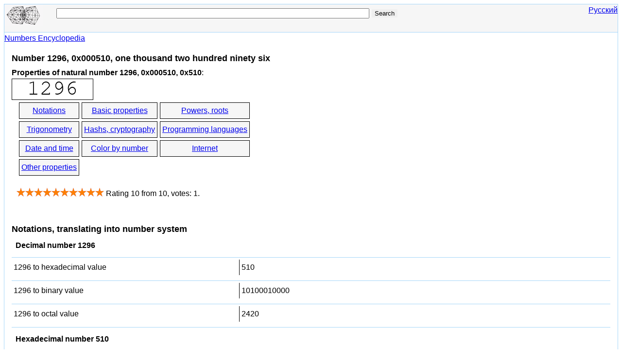

--- FILE ---
content_type: text/html; charset=utf-8
request_url: https://bikubik.com/en/number-1296-0x000510.html
body_size: 8351
content:
<!DOCTYPE html>
<html lang="en">
<head>
<meta charset="UTF-8"><meta name="viewport" content="width=device-width, initial-scale=1"><title>Number 1296, 0x000510, one thousand two hundred ninety six - BiKubik.com</title><meta name="description" content="properties of the number 1296, root, html RGB code color for 000510, md5, crc32, dividers, multipliers, power, degree, radian and more">
<link rel="canonical" href="https://bikubik.com/en/number-1296-0x000510.html"><link rel="alternate" hreflang="ru" href="https://bikubik.com/ru/chislo-1296-0x000510.html"><link rel="alternate" hreflang="en" href="https://bikubik.com/en/number-1296-0x000510.html">
<style>
html{overflow-y:scroll}
body{line-height:1.5;margin:8px;padding:0;color:#000;background-color:#fff;font-family:Arial,Helvetica,sans-serif;font-size:16px;word-wrap:break-word}
.clear{clear:both}
#page,#head,#foot{border:solid #A7D7F9}
#page{margin:0 auto;min-width:280px;max-width:1280px;border-width:0 1px}
#head{padding-bottom:1px}
#foot{padding:1px 0}
#foot p{margin:12px 0}
#head,#foot{background-color:#F6F6F6;border-width:1px 0}
.header{font-size:18px;width:100%}

h1{margin:12px 0 4px 0}h2{margin:24px 0 4px 0}h3{margin:8px;font-size:16px}h1,h2{line-height:1.5;font-size:18px}
ul{margin:12px 0;padding:0;border-top:1px solid #A7D7F9}
li{list-style-type:none;margin:0;padding:0;border-bottom:1px solid #A7D7F9}
li a{padding:6px;display:block;text-decoration:none}
li a:hover{background-color:#ECECEC;text-decoration:underline}
li.main{text-align:center}

form{background-color:#F6F6F6;padding:0.2em 0.4em 0.4em 0.4em;margin:0 0 1em 0;float:left}
input{margin:4px 0 0 0}label{text-align:right}
button{margin:2px;font-size:16px}
.l{float:left}
.photo{display:table-cell;vertical-align:middle;border:#000 solid 1px}
.stat{margin:5px; vertical-align:top}.stat label{font-weight:bold}

#logo{width:100px;float:left;border:none}.logo{width:80px;height:44px;border:none}

#search{width:70%;float:left}.frm-search{width:90%}@media(max-width:540px){#search{width:40%}.frm-search{width:100%}}
#q{width:80%}

.content-top-cont{padding:4px 15px}
#lang{float:right;font-size:16px}
@media(max-width:400px){body{margin:4px}.content-top-cont{padding:0}#page,#head,#foot{border:none}}


.normal-list li{padding:4px 0}
.normal-list li:hover{background-color:#ECECEC}
.normal-list li a{display:inline;text-decoration:underline}
@media(max-width:400px){.normal-list li a{font-size:36px;margin:16px 0 16px 16px;padding:8px;line-height:2}}

.google-synd{min-width:300px;max-width:350px;float:left; margin-top:10px}
.number{float:left;min-width:290px;max-width:1024px}
.rat>span{vertical-align:top}
.ratOff,.ratOn{display:inline-block; height:18px; background:url([data-uri]) repeat-x 0 0px}
.ratOn{display:block; max-width:180px; top:0; background-position:0 -36px}
.ratHover{background-position:0 -18px!important}
.hreview-aggregate{padding-left:5px;vertical-align:top;margin-top:20px}

#cl{width:20px;height:20px;float:left;border:#000 solid}
#tab div{float:left}
#tab td{font-size:12px;color:#FFFFFF;text-align:center}
#tab a{color:#FFFFFF}
.bikubik-336x280-ru-adaptive,.bikubik-336x280-en-adaptive{width:336px;height:280px}@media(max-width:400px){.bikubik-336x280-ru-adaptive,.bikubik-336x280-en-adaptive{width:320px;height:50px}}
.bikubik-728x90-ru-adaptive,.bikubik-728x90-en-adaptive{width:320px;height:50px}@media(min-width:500px){.bikubik-728x90-ru-adaptive,.bikubik-728x90-en-adaptive{width:468px;height:60px}}@media(min-width:800px){.bikubik-728x90-ru-adaptive,.bikubik-728x90-en-adaptive{width:728px;height:90px}}
dt,dd{margin:0;padding:4px}dl{display:inline-block;margin:0;padding:0}li>dl>dt,li>dl>dd{display:block;width:500px;float:left}li>dl>dt{border-right:1px solid #000}li:hover dt{color:#090}li:hover dd{font-weight:bold}li:hover dd span{font-weight:normal}@media(max-width:1280px){li>dl>dt,li>dl>dd{width:460px}}@media(max-width:1024px){li>dl>dt,li>dl>dd{width:410px}}@media(max-width:900px){li>dl>dt,li>dl>dd{width:300px}}@media(max-width:700px){li>dl>dt,li>dl>dd{width:250px}}@media(max-width:600px){li>dl>dt,li>dl>dd{width:200px}}@media(max-width:470px){li>dl>dt,li>dl>dd{width:180px}}@media(max-width:440px){li>dl>dt,li>dl>dd{width:160px}}@media(max-width:400px){li>dl>dt,li>dl>dd{width:300px;border:none}}
.table{display:table;border-collapse:separate;border-spacing:5px;margin:0 10px}
.row{display:table-row}.row a{display:table-cell;border:solid #000 1px;padding:4px;max-width:200px;text-align:center;background-color:#F6F6F6}.row a:hover{background-color:#6F9}
@media(max-width:540px){.row,.row a{display:block}}

</style>
<!--[if lt IE 8]><link rel="stylesheet" href="/ie2.css" type="text/css"><![endif]-->
<!--[if lte IE 8]>
<script>var d=document;d.createElement('header');d.createElement('nav');d.createElement('article');d.createElement('section');d.createElement('aside');d.createElement('footer');</script>
<![endif]-->
<link href="/favicon.ico" rel="shortcut icon" type="image/x-icon">
<link href="/favicon.ico" rel="icon" type="image/x-icon">
</head>
<body>

<script async src="https://www.googletagmanager.com/gtag/js?id=G-TH26MM956G"></script>
<script>
  window.dataLayer = window.dataLayer || [];
  function gtag(){dataLayer.push(arguments);}
  gtag('js', new Date());

  gtag('config', 'G-TH26MM956G');
</script>

<div id="page">
	<header id="head">
<div class="header">
<div id="logo"><a href="/en/" title="Numbers Encyclopedia, numbers properties, programming - BiKubik.com"><img src="/bikubik-all-numbers.gif" title="Numbers Encyclopedia and properties of numbers - BiKubik.com" alt="Numbers Encyclopedia and properties of numbers - BiKubik.com" class="logo"></a></div>
<div id="search">
<form action="/en/search" method="get" class="frm-search">
<input type="text" name="q" id="q" maxlength="20" value="">
<input type="submit" value="Search" style="border:none;">
</form>
</div>
<div id="lang"><a title="BiKubik.com" href="/ru/chislo-1296-0x000510.html">Русский</a></div><div class="clear"></div>
</div>
	</header>
	<div id="content-top">
		<div itemscope itemtype="http://data-vocabulary.org/Breadcrumb">
		<a href="/en/" class="pathway" itemprop="url"><span itemprop="title">Numbers Encyclopedia</span></a>
		</div>
		<article class="content-top-cont" itemtype="http://schema.org/ScholarlyArticle" itemscope="itemscope">
			<h1 itemprop="headline">Number 1296, 0x000510, one thousand two hundred ninety six</h1>
<meta content="en" itemprop="inLanguage"><meta itemprop="alternativeHeadline" content="Decimal number 1296"><meta itemprop="alternativeHeadline" content="Hexadecimal number 510"><meta itemprop="alternativeHeadline" content="Binary number 10100010000"><meta itemprop="alternativeHeadline" content="Octal number 2420"><div id="content" itemprop="articleBody">

<div class="top-block">
	<div class="number">
<b>Properties of natural number 1296, 0x000510, 0x510</b>: <br><img src="/image/number-1296.png" alt="Number 1296." class="photo" itemprop="image"><div class="table"><div class="row"><a href="#notations">Notations</a> <a href="#basic">Basic properties</a> <a href="#roots">Powers, roots</a> </div><div class="row"><a href="#trigonometric">Trigonometry</a> <a href="#hashs">Hashs, cryptography</a> <a href="#programming">Programming languages</a> </div><div class="row"><a href="#datetime">Date and time</a> <a href="#color" id="contentsColor">Color by number</a> <a href="#internet">Internet</a> </div><div class="row"><a href="#other">Other properties</a> </div></div>
<div itemprop="aggregateRating" itemscope="itemscope" itemtype="http://schema.org/AggregateRating" class="hreview-aggregate">
	<meta content="0" itemprop="worstRating"><meta itemprop="image" content="https://bikubik.com/image/number-1296.png">	<span id="numberrating-1296" class="stat">
		<span class="rat">
			<span class="ratOff" style="width:180px" id="off">
				<span class="ratOn" style="width:180px" id="on"></span>
			</span>
		</span>
		<span class="rating" id="rating">
		Rating <span itemprop="ratingValue" class="average" id="avg">10</span> from <span itemprop="bestRating">10</span>,
		votes: <span itemprop="ratingCount" class="votes" id="cnt">1</span>.
		</span>
	</span>
</div>
</div>

<div class="google-synd">
<script async src="//pagead2.googlesyndication.com/pagead/js/adsbygoogle.js"></script>
<ins class="adsbygoogle bikubik-336x280-en-adaptive"
     style="display:inline-block"
     data-full-width-responsive="true"
     data-ad-client="ca-pub-9490095313813764"
     data-ad-slot="3704012041"></ins>
<script>
(adsbygoogle = window.adsbygoogle || []).push({});
</script>
</div>
	<div class="clear"></div>
</div>

<h2 id="notations">Notations, translating into number system</h2><section><h3>Decimal number 1296</h3><ul class="normal-list"><li><dl><dt>1296 to hexadecimal value</dt><dd>510</dd></dl></li><li><dl><dt>1296 to binary value</dt><dd>10100010000</dd></dl></li><li><dl><dt>1296 to octal value</dt><dd>2420</dd></dl></li></ul><h3>Hexadecimal number 510</h3><ul class="normal-list"><li><dl><dt>510 to decimal value</dt><dd>1296</dd></dl></li><li><dl><dt>510 to binary value</dt><dd>10100010000</dd></dl></li><li><dl><dt>510 to octal value</dt><dd>2420</dd></dl></li></ul><h3>Binary number 10100010000</h3><ul class="normal-list"><li><dl><dt>10100010000 to decimal value</dt><dd>1296</dd></dl></li><li><dl><dt>10100010000 to hexadecimal value</dt><dd>510</dd></dl></li><li><dl><dt>10100010000 to octal value</dt><dd>2420</dd></dl></li></ul><h3>Octal number 2420</h3><ul class="normal-list"><li><dl><dt>2420 to decimal value</dt><dd>1296</dd></dl></li><li><dl><dt>2420 to hexadecimal value</dt><dd>510</dd></dl></li><li><dl><dt>2420 to binary value</dt><dd>10100010000</dd></dl></li></ul></section><h2 id="basic">Basic arithmetic and algebraic properties</h2><ul class="normal-list"><li><dl><dt>Number 1296 in English, number 1296 in words: </dt><dd>one thousand two hundred ninety six</dd></dl></li><li><dl><dt>Parity</dt><dd>Even Number 1296</dd></dl></li><li><dl><dt>Factorization, multipliers, divisors of 1296</dt><dd><span><a href="/en/number-2-0x000002.html">2</a>, <a href="/en/number-2-0x000002.html">2</a>, <a href="/en/number-2-0x000002.html">2</a>, <a href="/en/number-2-0x000002.html">2</a>, <a href="/en/number-3-0x000003.html">3</a>, <a href="/en/number-3-0x000003.html">3</a>, <a href="/en/number-3-0x000003.html">3</a>, <a href="/en/number-3-0x000003.html">3</a>, <a href="/en/number-1-0x000001.html">1</a></span></dd></dl></li><li><dl><dt>Prime or Composite Number </dt><dd>Composite Number 1296</dd></dl></li><li><dl><dt>First 8 numbers divisible by integer number 1296</dt><dd><span><a href="/en/number-2592-0x000A20.html">2592</a>, <a href="/en/number-3888-0x000F30.html">3888</a>, <a href="/en/number-5184-0x001440.html">5184</a>, <a href="/en/number-6480-0x001950.html">6480</a>, <a href="/en/number-7776-0x001E60.html">7776</a>, <a href="/en/number-9072-0x002370.html">9072</a>, <a href="/en/number-10368-0x002880.html">10368</a>, <a href="/en/number-11664-0x002D90.html">11664</a></span></dd></dl></li><li><dl><dt>The number 1296 multiplied by two equals</dt><dd><a href="/en/number-2592-0x000A20.html">2592</a></dd></dl></li><li><dl><dt>The number 1296 divided by 2</dt><dd><a href="/en/number-648-0x000288.html">648</a></dd></dl></li><li><dl><dt>8 prime numbers list before the number</dt><dd><span><a href="/en/number-1291-0x00050B.html">1291</a>, <a href="/en/number-1289-0x000509.html">1289</a>, <a href="/en/number-1283-0x000503.html">1283</a>, <a href="/en/number-1279-0x0004FF.html">1279</a>, <a href="/en/number-1277-0x0004FD.html">1277</a>, <a href="/en/number-1259-0x0004EB.html">1259</a>, <a href="/en/number-1249-0x0004E1.html">1249</a>, <a href="/en/number-1237-0x0004D5.html">1237</a></span></dd></dl></li><li><dl><dt>Sum of decimal digits</dt><dd><a href="/en/number-18-0x000012.html">18</a></dd></dl></li><li><dl><dt>Number of digits</dt><dd><a href="/en/number-4-0x000004.html">4</a></dd></dl></li><li><dl><dt>Decimal logarithm for 1296</dt><dd>3.1126050015346</dd></dl></li><li><dl><dt>Natural logarithm for 1296</dt><dd>7.1670378769122</dd></dl></li><li><dl><dt>Is it Fibonacci number?</dt><dd>No</dd></dl></li><li><dl><dt>The number on 1 is more than number 1296,<br>next number</dt><dd><a href="/en/number-1297-0x000511.html">number 1297</a></dd></dl></li><li><dl><dt>The number on one is less than number 1296,<br>previous number</dt><dd><a href="/en/number-1295-0x00050F.html">1295</a></dd></dl></li></ul><h2 id="roots">Powers, roots</h2><ul class="normal-list"><li><dl><dt>1296 raising to the second power</dt><dd><a href="/en/number-1679616-0x19A100.html">1679616</a></dd></dl></li><li><dl><dt>1296 raising to the third power</dt><dd><a href="/en/number-2176782336-0x81BF1000.html" rel="nofollow">2176782336</a></dd></dl></li><li><dl><dt>Square root of 1296</dt><dd><a href="/en/number-36-0x000024.html">36</a></dd></dl></li><li><dl><dt>Cubic, cube root of the number 1296 = </dt><dd>10.902723556993</dd></dl></li></ul><div>
<script async src="//pagead2.googlesyndication.com/pagead/js/adsbygoogle.js"></script>
<ins class="adsbygoogle bikubik-728x90-en-adaptive"
     style="display:inline-block"
     data-full-width-responsive="true"
     data-ad-client="ca-pub-9490095313813764"
     data-ad-slot="6818928849"></ins>
<script>
(adsbygoogle = window.adsbygoogle || []).push({});
</script>
</div>
<h2 id="trigonometric">Trigonometric functions, trigonometry</h2><ul class="normal-list"><li><dl><dt>sine, sin 1296 degrees, sin 1296°</dt><dd>-0.5877852523</dd></dl></li><li><dl><dt>cosine, cos 1296 degrees, cos 1296°</dt><dd>-0.8090169944</dd></dl></li><li><dl><dt>tangent, tg 1296 degrees, tg 1296°</dt><dd>0.726542528</dd></dl></li><li><dl><dt>sine, sin 1296 radians</dt><dd>0.99567579293632</dd></dl></li><li><dl><dt>cosine, cos 1296 radians</dt><dd>-0.092896261284429</dd></dl></li><li><dl><dt>tangent, tg 1296 radians equals</dt><dd>-10.718147094077</dd></dl></li><li><dl><dt>1296 degrees, 1296° =</dt><dd>22.619467105847 radians</dd></dl></li><li><dl><dt>1296 radians =</dt><dd>74255.330248955 degrees, 74255.330248955°</dd></dl></li></ul><h2 id="hashs">Checksums, hashs, cryptography</h2><ul class="normal-list"><li><dl><dt>Hash MD5(1296)</dt><dd>2812e5cf6d8f21d69c91dddeefb792a7</dd></dl></li><li><dl><dt>CRC-32, CRC32(1296)</dt><dd>2399299845</dd></dl></li><li><dl><dt>SHA-256 hash, SHA256(1296)</dt><dd>f7961248034a58c430eda8e243830a0876f062e793810e0bb97d929fc35bb175</dd></dl></li><li><dl><dt>SHA1, SHA-1(1296)</dt><dd>64c84e952453cd25d3097c7cfb8ba8178a0d109f</dd></dl></li><li><dl><dt>ГОСТ Р 34.11, GOST R 34.11-94, GOST(1296)</dt><dd>4cbb94af774f3c1ee82c8dc43feda02b4518aeee91b7fb8c603ea695067e22e2</dd></dl></li><li><dl><dt>Base64</dt><dd>MTI5Ng==</dd></dl></li></ul><h2 id="programming">Programming languages</h2><ul class="normal-list"><li><dl><dt>C++, CPP, C value 1296</dt><dd> 0x000510, 0x510</dd></dl></li><li><dl><dt>Delphi, Pascal value for number 1296</dt><dd> $000510</dd></dl></li></ul><h2 id="datetime">Date and time</h2><ul class="normal-list"><li><dl><dt>Convert UNIX-timestamp 1296 to date and time</dt><dd><dl><dt>UTC</dt><dd><time datetime="1970-01-01T00:21:36+0000">Thursday, 1 January 1970 at 00:21:36 GMT</time></dd><dt>in London, United Kingdom</dt><dd><time datetime="1970-01-01T01:21:36+0100">Thursday, 1 January 1970 at 01:21:36 GMT+01:00</time></dd><dt>in New York City, United States</dt><dd><time datetime="1969-12-31T19:21:36-0500">Wednesday, December 31, 1969 at 7:21:36 PM Eastern Standard Time</time></dd><dt>in Moscow, Russia</dt><dd><time datetime="1970-01-01T03:21:36+0300">Thursday, 1 January 1970 at 03:21:36 Moscow Standard Time</time></dd></dl></dd></dl></li></ul><h2 id="internet">Internet</h2><ul class="normal-list"><li><dl><dt>Convert the number to IPv4 Internet network address, long2ip</dt><dd>0.0.5.16</dd></dl></li><li><dl><dt>1296 in Wikipedia: </dt><dd><a href="http://en.wikipedia.org/wiki/1296_%28number%29" target="_blank" rel="nofollow">1296</a></dd></dl></li></ul><h2 id="other">Other properties of the number</h2><ul class="normal-list"><li><dl><dt>Short link to this page DEC</dt><dd>https://bikubik.com/en/1296</dd></dl></li><li><dl><dt>Short link to this page HEX</dt><dd>https://bikubik.com/en/x510</dd></dl></li><li><dl><dt>Phone number</dt><dd>12-96</dd></dl></li><li><dl><dt>Phone area code, country phone code</dt><dd>+1296</dd></dl></li></ul><h2 id="color">Color by number 1296</h2><ul class="normal-list"><li><dl><dt>RGB color by number 1296, by hex value</dt><dd> #000510 - (<a href="/en/number-0-0x000000.html">0</a>, <a href="/en/number-5-0x000005.html">5</a>, <a href="/en/number-16-0x000010.html">16</a>) </dd></dl></li><li><dl><dt>HTML CSS color code  #000510</dt><dd>.color-mn { color: #000510; } <br>.color-bg { background-color: #000510; } </dd></dl></li></ul>		<div class="l"><b>Color for current number 1296</b> </div>
		<div id="cl" style="background-color:#000510">&nbsp;</div>
<br><br><div id="mf">
<div class="clear"></div>
<div style="margin:8px">
<span>Here you can change color part of the number 1296 or color 000510:</span>
<button id="colorTableButton">Show color table</button>
</div>
<div id="tab"></div><div class="clear"></div>
</div>
</div>

		</article>
	</div>
<footer id="foot">
<p>Copyright © 2009-2026 <a title="BiKubik.com - Numbers Encyclopedia, what is mathematics, numbers properties, programming" href="https://bikubik.com/en/">BiKubik.com</a></p><p>BiKubik.com - about number properties, divisibility, numbers interconnections, color presentations of numbers, mathematics and programming. <br><br> Contact us: postmaster@bikubik.com</p>
<p>&copy; Website developed by <a href="https://dev256.com/" target="_blank">dev256.com</a>.</p></footer>
</div>

<script>
(function (d, w, c) {
    (w[c] = w[c] || []).push(function() {
        try { w.yaCounter1064822 = new Ya.Metrika({id:1064822, enableAll: true, webvisor:true}); } catch(e) { }
    });
    var n = d.getElementsByTagName("script")[0], s = d.createElement("script"), f = function () { n.parentNode.insertBefore(s, n); };
    s.type = "text/javascript"; s.async = true;
    s.src = (d.location.protocol == "https:" ? "https:" : "http:") + "//mc.yandex.ru/metrika/watch.js";
    if (w.opera == "[object Opera]") { d.addEventListener("DOMContentLoaded", f); } else { f(); }
})(document, window, "yandex_metrika_callbacks");
</script>
<noscript><div><img src="//mc.yandex.ru/watch/1064822" style="position:absolute; left:-9999px;" alt=""></div></noscript>

<script>
(function()
{
var d=document,te;
var num='1296',o_rt=10,o_rt_n,o_un=10,o_st=1,url="/dp/voting/",w=window,fn=w.onload||function(){},rq=new XMLHttpRequest(),off,on,cnt,avg,o_sz=18,rating;if(typeof trim!=='function')
{trim=function(s)
{return s.replace(/^[\s\uFEFF\xA0]+|[\s\uFEFF\xA0]+$/g,'');};}
if(typeof removeClass!=='function')
{removeClass=function(el,cl)
{el.className=(' '+el.className+' ').replace(' '+cl+' ',' ');};}
if(typeof addClass!=='function')
{addClass=function(el,cl)
{if((' '+el.className+' ').indexOf(' '+cl+' ')===-1)
el.className+=(' '+cl);};}
function bind(e,s,f)
{
if(e.addEventListener) e.addEventListener(s,f,false);else if(e.attachEvent) e.attachEvent('on'+s,f);}
function unbind(e,s,f)
{if(e.removeEventListener)
e.removeEventListener(s,f);else if(e.detachEvent)
e.detachEvent('on'+s,f);}
function msenter()
{addClass(on,'ratHover');}
function msleave()
{removeClass(on,'ratHover');on.style.width=(o_rt*o_sz)+'px';}
function msmove(e)
{var left=e.clientX-off.getBoundingClientRect().left;var width=left;width=Math.ceil(width/(o_sz/o_st))*o_sz/o_st;on.style.width=width+'px';}
function click()
{var rt_new=Math.round(on.offsetWidth/off.offsetWidth*(o_un*o_st))/o_st;unbind(off,"mouseenter",msenter);unbind(off,"mouseleave",msleave);unbind(off,"mousemove",msmove);unbind(off,"click",click);off.style.cursor=on.style.cursor="default";rq.onreadystatechange=function()
{if(rq.readyState==4&&rq.status==200)
{removeClass(on,'ratHover');o_rt_n=parseFloat(rq.responseText);if(o_rt_n>=0)
{o_rt=o_rt_n.toFixed(1);cnt.innerHTML=parseInt(cnt.innerHTML)+1;avg.innerHTML=o_rt;}on.style.width=(o_rt*o_sz)+'px';rating.innerHTML+='<br><span style="color:green;font-weight:bold">Thanks! Your vote has been counted.</span>';}
};rq.open("POST",url,true);rq.setRequestHeader("Content-type","application/x-www-form-urlencoded");rq.send("id=num-"+num+"&rating="+rt_new);}
function detach()
{w.onload=fn;}
w.onload=function()
{fn();detach();}
off=d.getElementById('off');on=d.getElementById('on');cnt=d.getElementById('cnt');avg=d.getElementById('avg');rating=d.getElementById('rating');off.style.cursor=on.style.cursor="pointer";bind(off,"mouseenter",msenter);bind(off,"mouseleave",msleave);bind(off,"mousemove",msmove);bind(off,"click",click);

function addRows(id,lang,col_r_16,col_g_16,col_b_16,url_prefix)
{var a,tbl,tr,td,td_up,ci,i,j,n,n_s,cc,cc_ln,int_value,prfx='number',tbody=d.getElementById(id);if(lang=='ru')
prfx='chislo';for(ci=0;ci<3;ci++)
{td_up=d.createElement("div");tbl=d.createElement("table");for(i=0;i<16;i++)
{tr=d.createElement("tr");for(j=0;j<16;j++)
{n=(i*16+j);n_s=n.toString(16);if(n_s.length<2)
n_s="0"+n_s;n_s=n_s.toUpperCase();if(ci==0)
{cc=n_s+'0000';cc_ln=n_s+col_g_16+col_b_16;}
else if(ci==1)
{cc='00'+n_s+'00';cc_ln=col_r_16+n_s+col_b_16;}
else
{cc='0000'+n_s;cc_ln=col_r_16+col_g_16+n_s;}
td=d.createElement("td");td.style.backgroundColor='#'+cc;int_value=parseInt(cc_ln,16);a=d.createElement("a");a.setAttribute("href",url_prefix+lang+'/'+prfx+'-'+int_value+'-0x'+cc_ln+'.html');a.appendChild(d.createTextNode(n_s))
td.appendChild(a);tr.appendChild(td);}
tbl.appendChild(tr);}
td_up.appendChild(tbl);tbody.appendChild(td_up);}}
function showColorTable()
{var b=d.getElementById("colorTableButton");if(b)
{if(b.style.display!="none")
addRows("tab","en","00","05","10","/");b.style.display="none"};return true;}
if(te=d.getElementById("colorTableButton")) bind( te,"click", showColorTable );
if(te=d.getElementById("contentsColor")) bind( te,"click", showColorTable );

})();
</script>
</body>
</html>


--- FILE ---
content_type: text/html; charset=utf-8
request_url: https://www.google.com/recaptcha/api2/aframe
body_size: 268
content:
<!DOCTYPE HTML><html><head><meta http-equiv="content-type" content="text/html; charset=UTF-8"></head><body><script nonce="XMpcR1ze9gUJH-BNyw5ZJA">/** Anti-fraud and anti-abuse applications only. See google.com/recaptcha */ try{var clients={'sodar':'https://pagead2.googlesyndication.com/pagead/sodar?'};window.addEventListener("message",function(a){try{if(a.source===window.parent){var b=JSON.parse(a.data);var c=clients[b['id']];if(c){var d=document.createElement('img');d.src=c+b['params']+'&rc='+(localStorage.getItem("rc::a")?sessionStorage.getItem("rc::b"):"");window.document.body.appendChild(d);sessionStorage.setItem("rc::e",parseInt(sessionStorage.getItem("rc::e")||0)+1);localStorage.setItem("rc::h",'1769568199294');}}}catch(b){}});window.parent.postMessage("_grecaptcha_ready", "*");}catch(b){}</script></body></html>